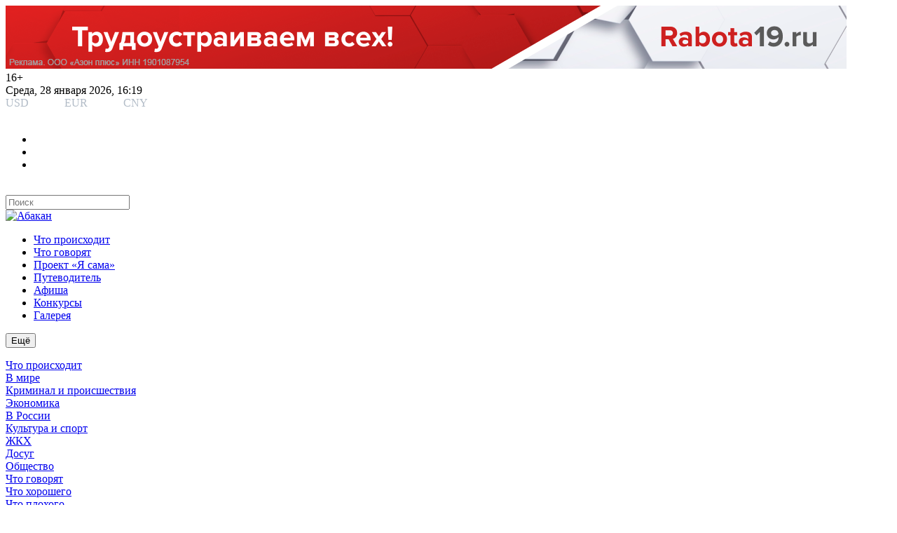

--- FILE ---
content_type: text/html; charset=utf-8
request_url: https://abakan.ru/index.php/chto-proiskhodit/dosug/item/10468-osennie-kanikuly-v-abakane-tvorchestvo-sport-obshchenie
body_size: 19970
content:
<!DOCTYPE html>
<html prefix="og: http://ogp.me/ns#" lang="ru-ru" dir="ltr">	
<head>
<meta http-equiv="X-UA-Compatible" content="IE=edge">    
<meta name="viewport" content="width=device-width, initial-scale=1">   

<link rel="icon" href="/templates/enter2021/favicon.svg" type="image/svg+xml">
<base href="https://abakan.ru/index.php/chto-proiskhodit/dosug/item/10468-osennie-kanikuly-v-abakane-tvorchestvo-sport-obshchenie" />
	<meta http-equiv="content-type" content="text/html; charset=utf-8" />
	<meta name="keywords" content="Отдых" />
	<meta name="rights" content="ООО «РА Реал плюс»" />
	<meta name="author" content="Абакан" />
	<meta property="og:url" content="https://abakan.ru/index.php/chto-proiskhodit/dosug/item/10468-osennie-kanikuly-v-abakane-tvorchestvo-sport-obshchenie" />
	<meta property="og:type" content="article" />
	<meta property="og:title" content="Осенние каникулы в Абакане: творчество, спорт, общение" />
	<meta property="og:description" content="С 28 октября по 5 ноября у абаканских школьников – осенние каникулы. На каникулы выйдут 27872 ученика. В оздоровительных учреждениях с дневным пребыванием детей отдохнут 2018 детей, в том числе 41 школьник из семей участников СВО. Оздоровительные учреждения с дневным пребыванием детей, или пришкольн..." />
	<meta property="og:image" content="https://abakan.ru/media/k2/items/cache/48db6dc77ca4d0c7f7ff08129d4d0ad9_M.jpg" />
	<meta name="image" content="https://abakan.ru/media/k2/items/cache/48db6dc77ca4d0c7f7ff08129d4d0ad9_M.jpg" />
	<meta name="twitter:card" content="summary" />
	<meta name="twitter:title" content="Осенние каникулы в Абакане: творчество, спорт, общение" />
	<meta name="twitter:description" content="С 28 октября по 5 ноября у абаканских школьников – осенние каникулы. На каникулы выйдут 27872 ученика. В оздоровительных учреждениях с дневным пребыванием детей отдохнут 2018 детей, в том числе 41 шко..." />
	<meta name="twitter:image" content="https://abakan.ru/media/k2/items/cache/48db6dc77ca4d0c7f7ff08129d4d0ad9_L.jpg" />
	<meta name="twitter:image:alt" content="Осенние каникулы в Абакане: творчество, спорт, общение" />
	<meta name="description" content="С 28 октября по 5 ноября у абаканских школьников – осенние каникулы. На каникулы выйдут 27872 ученика. В оздоровительных учреждениях с дневным пребыва..." />
	<title>Осенние каникулы в Абакане: творчество, спорт, общение</title>
	<link href="/templates/enter2021/favicon.ico" rel="shortcut icon" type="image/vnd.microsoft.icon" />
	<link href="https://abakan.ru/index.php/chto-proiskhodit/dosug/item/10468-osennie-kanikuly-v-abakane-tvorchestvo-sport-obshchenie" rel="canonical" />
	<link href="https://cdn.jsdelivr.net/npm/magnific-popup@1.1.0/dist/magnific-popup.min.css" rel="stylesheet" type="text/css" />
	<link href="https://cdn.jsdelivr.net/npm/simple-line-icons@2.4.1/css/simple-line-icons.css" rel="stylesheet" type="text/css" />
	<link href="/components/com_k2/css/k2.css?v=2.10.3&b=20200429" rel="stylesheet" type="text/css" />
	<link href="/plugins/system/jce/css/content.css?09ecd6e1822fdfb2e8fa0e41ecc93d76" rel="stylesheet" type="text/css" />
	<link href="/templates/enter2021/css/style_din.css" rel="stylesheet" type="text/css" />
	<link href="/templates/enter2021/css/style02022025.css" rel="stylesheet" type="text/css" />
	<link href="/modules/mod_raxo_allmode_k2/tmpl/allmode-list-govryat/allmode-list-govryat2.css" rel="stylesheet" type="text/css" />
	<link href="/modules/mod_miniteklivesearch/assets/css/style.css" rel="stylesheet" type="text/css" />
	<link href="/plugins/system/gdpr/assets/css/cookieconsent.min.css" rel="stylesheet" type="text/css" />
	<style type="text/css">

                        /* K2 - Magnific Popup Overrides */
                        .mfp-iframe-holder {padding:10px;}
                        .mfp-iframe-holder .mfp-content {max-width:100%;width:100%;height:100%;}
                        .mfp-iframe-scaler iframe {background:#fff;padding:10px;box-sizing:border-box;box-shadow:none;}
                    div.cc-window.cc-floating{max-width:24em}@media(max-width: 639px){div.cc-window.cc-floating:not(.cc-center){max-width: none}}div.cc-window, span.cc-cookie-settings-toggler{font-size:16px}div.cc-revoke{font-size:16px}div.cc-settings-label,span.cc-cookie-settings-toggle{font-size:14px}div.cc-window.cc-banner{padding:1em 1.8em}div.cc-window.cc-floating{padding:2em 1.8em}input.cc-cookie-checkbox+span:before, input.cc-cookie-checkbox+span:after{border-radius:1px}div.cc-center,div.cc-floating,div.cc-checkbox-container,div.gdpr-fancybox-container div.fancybox-content,ul.cc-cookie-category-list li,fieldset.cc-service-list-title legend{border-radius:0px}div.cc-window a.cc-btn,span.cc-cookie-settings-toggle{border-radius:0px}
	</style>
	<script src="/media/jui/js/jquery.min.js?09ecd6e1822fdfb2e8fa0e41ecc93d76" type="text/javascript"></script>
	<script src="https://cdn.jsdelivr.net/npm/magnific-popup@1.1.0/dist/jquery.magnific-popup.min.js" type="text/javascript"></script>
	<script src="/media/k2/assets/js/k2.frontend.js?v=2.10.3&b=20200429&sitepath=/" type="text/javascript"></script>
	<script src="/templates/enter2021/js/main.js" type="text/javascript"></script>
	<script src="/plugins/system/gdpr/assets/js/cookieconsent.min.js" type="text/javascript" defer="defer"></script>
	<script src="/plugins/system/gdpr/assets/js/init.js" type="text/javascript" defer="defer"></script>
	<script type="application/ld+json">

                {
                    "@context": "https://schema.org",
                    "@type": "NewsArticle",
                    "mainEntityOfPage": {
                        "@type": "WebPage",
                        "@id": "https://abakan.ru/index.php/chto-proiskhodit/dosug/item/10468-osennie-kanikuly-v-abakane-tvorchestvo-sport-obshchenie"
                    },
                    "url": "https://abakan.ru/index.php/chto-proiskhodit/dosug/item/10468-osennie-kanikuly-v-abakane-tvorchestvo-sport-obshchenie",
                    "headline": "Осенние каникулы в Абакане: творчество, спорт, общение",
                    "image": [
                        "https://abakan.ru/media/k2/items/cache/48db6dc77ca4d0c7f7ff08129d4d0ad9_XL.jpg",
                        "https://abakan.ru/media/k2/items/cache/48db6dc77ca4d0c7f7ff08129d4d0ad9_L.jpg",
                        "https://abakan.ru/media/k2/items/cache/48db6dc77ca4d0c7f7ff08129d4d0ad9_M.jpg",
                        "https://abakan.ru/media/k2/items/cache/48db6dc77ca4d0c7f7ff08129d4d0ad9_S.jpg",
                        "https://abakan.ru/media/k2/items/cache/48db6dc77ca4d0c7f7ff08129d4d0ad9_XS.jpg",
                        "https://abakan.ru/media/k2/items/cache/48db6dc77ca4d0c7f7ff08129d4d0ad9_Generic.jpg"
                    ],
                    "datePublished": "2023-10-27 08:20:32",
                    "dateModified": "2023-10-27 08:20:32",
                    "author": {
                        "@type": "Person",
                        "name": "Абакан",
                        "url": "https://abakan.ru/index.php/chto-proiskhodit/dosug/itemlist/user/761-abakan"
                    },
                    "publisher": {
                        "@type": "Organization",
                        "name": "Новости и развлечения Абаана",
                        "url": "https://abakan.ru/",
                        "logo": {
                            "@type": "ImageObject",
                            "name": "Новости и развлечения Абаана",
                            "width": "",
                            "height": "",
                            "url": "https://abakan.ru/"
                        }
                    },
                    "articleSection": "https://abakan.ru/index.php/chto-proiskhodit/dosug",
                    "keywords": "Отдых",
                    "description": "С 28 октября по 5 ноября у абаканских школьников – осенние каникулы. На каникулы выйдут 27872 ученика. В оздоровительных учреждениях с дневным пребыванием детей отдохнут 2018 детей, в том числе 41 школьник из семей участников СВО. Оздоровительные учреждения с дневным пребыванием детей, или пришкольные лагеря, откроются во всех абаканских школах с 30 октября и завершат работу 3 ноября. Возможность полноценно отдохнуть в каникулярную неделю предоставят общеобразовательные учреждения Абакана, которые подготовили мероприятия по широкому спектру интересов. Это традиционный План мероприятий школ города, охватывающий деятельность детских досуговых центров, спортивных клубов, проведение различных акций, в частности, волонтёрского, экологического движения, РДДМ и, конечно, мероприятий патриотической направленности, посвящённых Дню народного единства – государственному празднику, отмечаемому 4 ноября. В школах пройдут общероссийские акции «Окна России» и «Матрёшка дружбы народов». В преддверии праздника в школе № 18 ученики изготовят бумажных кукол в национальных костюмах народов, населяющих Россию. Куклы будут выставлены в окнах школы, как и символы России акции «Окна России». Акции не только познавательны, но и позволяют их участникам проявить свои творческие качества, сообщает Администрация Абакана. День народного единства – это день единения и занимает особое место в календаре государственных праздников современной России, о значении которого нужно знать всем поколениям россиян. Это день воинской славы России, возвращающий нас к событиям 400-летней давности, когда благодаря народному ополчению наша страна была освобождена от польских интервентов и сберегла свою государственность. 1 ноября в Хакасском национальном краеведческом музее им. Л.Р. Кызласова откроется городской слёт «Движение первых» патриотической направленности – одно из крупных мероприятий осенних школьных каникул. В нём примут участие делегации от всех школ Абакана. В торжественной обстановке в ряды РДДМ будут приняты 100 абаканских школьников. В дни, предшествующие празднику, в школах пройдут различные тематические мероприятия. Уже 28 октября в школе № 31 пройдёт традиционная благотворительная ярмарка «Народы России», посвящённая Дню народного единства. Каждый класс представит одну из национальностей Российской Федерации. Ученики приготовят национальные блюда, а себя украсят деталями народных костюмов. Викторины, квесты, киноуроки, тематические часы, изготовление праздничных открыток, конкурсы рисунков, декоративно-прикладное творчество и театральная деятельность – все эти мероприятия посвящены Дню народного единства. Обращает на себя внимание разнообразие клубов по интересам. В первой школе откроется клуб «Ынархас», где ученики начальных классов познакомятся с хакасскими народными сказками. В шахматном клубе «Белая ладья» состоится общешкольный осенний чемпионат. В школе № 10 запланирована работа Клуба любознательных «Почемучки», а школьный музей проведёт круглый стол «Путешествие в историю города». Заседание клуба юных биологов «Флора Хакасии» состоится в школе № 11. В Лицее им. Н.Г. Булакина досуговая деятельность учеников будет организована в формате мастерских общения, познавательных игр, финансовой и правовой грамотности. Каникулярная программа школьных спортивных клубов тоже разнообразна. Запланированы блиц-турниры настольного тенниса, футбольные матчи, «Весёлые старты», товарищеские встречи по игровым видам спорта, фестивали ГТО. Есть мероприятия и городского уровня. Например, в дни каникул в Лицее им. Н.Г. Булакина состоится памятный турнир по баскетболу «Сердце отдаю детям» среди сборных команд школ Абакана. Участие в конкурсах – это тоже увлекательно. Например, в муниципальном конкурсе на лучшего организатора патриотического воспитания и музейных экспозиций, или в муниципальном этапе республиканского конкурса хоровых и вокальных коллективов.",
                    "articleBody": "С 28 октября по 5 ноября у абаканских школьников – осенние каникулы. На каникулы выйдут 27872 ученика. В оздоровительных учреждениях с дневным пребыванием детей отдохнут 2018 детей, в том числе 41 школьник из семей участников СВО. Оздоровительные учреждения с дневным пребыванием детей, или пришкольные лагеря, откроются во всех абаканских школах с 30 октября и завершат работу 3 ноября. Возможность полноценно отдохнуть в каникулярную неделю предоставят общеобразовательные учреждения Абакана, которые подготовили мероприятия по широкому спектру интересов. Это традиционный План мероприятий школ города, охватывающий деятельность детских досуговых центров, спортивных клубов, проведение различных акций, в частности, волонтёрского, экологического движения, РДДМ и, конечно, мероприятий патриотической направленности, посвящённых Дню народного единства – государственному празднику, отмечаемому 4 ноября. В школах пройдут общероссийские акции «Окна России» и «Матрёшка дружбы народов». В преддверии праздника в школе № 18 ученики изготовят бумажных кукол в национальных костюмах народов, населяющих Россию. Куклы будут выставлены в окнах школы, как и символы России акции «Окна России». Акции не только познавательны, но и позволяют их участникам проявить свои творческие качества, сообщает Администрация Абакана. День народного единства – это день единения и занимает особое место в календаре государственных праздников современной России, о значении которого нужно знать всем поколениям россиян. Это день воинской славы России, возвращающий нас к событиям 400-летней давности, когда благодаря народному ополчению наша страна была освобождена от польских интервентов и сберегла свою государственность. 1 ноября в Хакасском национальном краеведческом музее им. Л.Р. Кызласова откроется городской слёт «Движение первых» патриотической направленности – одно из крупных мероприятий осенних школьных каникул. В нём примут участие делегации от всех школ Абакана. В торжественной обстановке в ряды РДДМ будут приняты 100 абаканских школьников. В дни, предшествующие празднику, в школах пройдут различные тематические мероприятия. Уже 28 октября в школе № 31 пройдёт традиционная благотворительная ярмарка «Народы России», посвящённая Дню народного единства. Каждый класс представит одну из национальностей Российской Федерации. Ученики приготовят национальные блюда, а себя украсят деталями народных костюмов. Викторины, квесты, киноуроки, тематические часы, изготовление праздничных открыток, конкурсы рисунков, декоративно-прикладное творчество и театральная деятельность – все эти мероприятия посвящены Дню народного единства. Обращает на себя внимание разнообразие клубов по интересам. В первой школе откроется клуб «Ынархас», где ученики начальных классов познакомятся с хакасскими народными сказками. В шахматном клубе «Белая ладья» состоится общешкольный осенний чемпионат. В школе № 10 запланирована работа Клуба любознательных «Почемучки», а школьный музей проведёт круглый стол «Путешествие в историю города». Заседание клуба юных биологов «Флора Хакасии» состоится в школе № 11. В Лицее им. Н.Г. Булакина досуговая деятельность учеников будет организована в формате мастерских общения, познавательных игр, финансовой и правовой грамотности. Каникулярная программа школьных спортивных клубов тоже разнообразна. Запланированы блиц-турниры настольного тенниса, футбольные матчи, «Весёлые старты», товарищеские встречи по игровым видам спорта, фестивали ГТО. Есть мероприятия и городского уровня. Например, в дни каникул в Лицее им. Н.Г. Булакина состоится памятный турнир по баскетболу «Сердце отдаю детям» среди сборных команд школ Абакана. Участие в конкурсах – это тоже увлекательно. Например, в муниципальном конкурсе на лучшего организатора патриотического воспитания и музейных экспозиций, или в муниципальном этапе республиканского конкурса хоровых и вокальных коллективов."
                }
                
	</script>
	<script type="text/javascript">
(function($) {
			$(function(){  
				
				var ajax_request;
				var types_model = {"mls_20_k2i":"1","mls_20_k2c":"0","mls_20_k2a":"0"};
				var types_model_js = encodeURIComponent(JSON.stringify(types_model));
				var moduleid = 187;
				
				// Instance selector function
				jQuery("#instance-selector-mls_mod_187 .subinstance").on("click", function(event) {	
					
					jQuery("#mls-results-cont-mls_mod_187").removeClass("expanded");
					jQuery("#mls-results-mls_mod_187").empty();
					
					if (jQuery(this).find("i").hasClass("fa-check-square-o")) {
						var this_subinstance = jQuery(this).attr("id");
							types_model[this_subinstance] = "0";
							
						jQuery(this).find("i").removeClass("fa-check-square-o");
						jQuery(this).find("i").addClass("fa-square-o");
						jQuery(this).addClass("not-selected");
						
					} else {
						var this_subinstance = jQuery(this).attr("id");
							types_model[this_subinstance] = "1";
							
						jQuery(this).find("i").addClass("fa-check-square-o");
						jQuery(this).find("i").removeClass("fa-square-o");
						jQuery(this).removeClass("not-selected");
					}
					// Encode types
					types_model_js = encodeURIComponent(JSON.stringify(types_model));
				});
												
				// Search input function
				jQuery("#mod-mls-searchword-mls_mod_187").bind("input", function(e) { 
					var this_val = jQuery("#mod-mls-searchword-mls_mod_187").val();
					this_val = encodeURIComponent(this_val);
				
					// Close mls-results-cont if input is empty
					if ((jQuery.trim(this_val)).length == 0) {
						ajax_request.abort();
						jQuery("#close-results-mls_mod_187").hide();
						var container = jQuery("#mls-results-cont-mls_mod_187");
						if (!container.is(e.target)
							&& container.has(e.target).length === 0)
						{
							jQuery("#mls-results-cont-mls_mod_187").removeClass("expanded");
							jQuery("#mls-loading-mls_mod_187 .mls-module-spinner").hide();
						}
					}
			
					if ((jQuery.trim(this_val)).length > 2) {
						
						// Check if there is a pending ajax request
						if(typeof ajax_request !== "undefined")
							ajax_request.abort();
							
						// Spinner
						if (!jQuery("#mls-loading-mls_mod_187 .mls-module-spinner .spinner").length)
							createSpinner("#mls-loading-mls_mod_187 .mls-module-spinner");
						jQuery("#mls-loading-mls_mod_187 .mls-module-spinner").css("display", "inline-block");
						
						// Execute new ajax request
						ajax_request = jQuery.ajax({
							type: "POST",
							async: true,
							cache: false,
							url: "https://abakan.ru/index.php?option=com_miniteklivesearch&task=search.getContent&mlsmodule=1&lang=ru&word=" + this_val + "&moduleid=" + moduleid + "&itemid=0",
							data: "types=" + types_model_js,
							beforeSend: function() {
									jQuery("#mls-results-cont-mls_mod_187").removeClass("expanded");
									jQuery("#instance-selector-cont-mls_mod_187").removeClass("expanded");
									jQuery("#close-results-mls_mod_187").hide();
									chosen = "";
									jQuery("#mls-results-mls_mod_187 li").removeClass("selected");
							},
							success: function(msg) {
									jQuery("#mls-loading-mls_mod_187 .mls-module-spinner").hide();
									jQuery("#mls-loading-mls_mod_187 .mls-module-spinner .spinner").remove();
									jQuery("#close-results-mls_mod_187").show();
									if(msg.length > 2) {
										jQuery("#mls-results-cont-mls_mod_187").addClass("expanded");
										jQuery("#mls-results-mls_mod_187").html(msg);
									} else {
										jQuery("#mls-results-cont-mls_mod_187").removeClass("expanded");
										jQuery("#mls-results-mls_mod_187").empty();
									}
							}
						})	
						
					}
				
				});	
				// End input function
				
				// Search input mouseup
				jQuery("#mod-mls-searchword-mls_mod_187").bind("mouseup", function() {
					
					jQuery("#mls-tooltip-cont-mls_mod_187").addClass("expanded");
					jQuery("#instance-selector-cont-mls_mod_187").removeClass("expanded");
					
					var this_val = jQuery("#mod-mls-searchword-mls_mod_187").val();
					this_val = encodeURIComponent(this_val);
					
					// Cancel ajax on submit form
					jQuery(document).on("submit","#mls-form-mls_mod_187",function() {
						ajax_request.abort();
						jQuery("#mls-loading-mls_mod_187 .mls-module-spinner").hide();
						jQuery("#mls-loading-mls_mod_187 .mls-module-spinner .spinner").remove();
					});
										
					if ((jQuery.trim(this_val)).length > 2) {
						if( !jQuery("#mls-results-mls_mod_187").is(":empty") ) {
							jQuery("#mls-results-cont-mls_mod_187").addClass("expanded");	
						} else {
							
							// Check if there is a pending ajax request
							if(typeof ajax_request !== "undefined")
							ajax_request.abort();
							
							// Spinner
							if (!jQuery("#mls-loading-mls_mod_187 .mls-module-spinner .spinner").length)
								createSpinner("#mls-loading-mls_mod_187 .mls-module-spinner");
							jQuery("#mls-loading-mls_mod_187 .mls-module-spinner").css("display", "inline-block");
						
							// Execute new ajax request
							ajax_request = jQuery.ajax({
								type: "POST",
								async: true,
								cache: false,
								url: "https://abakan.ru/index.php?option=com_miniteklivesearch&task=search.getContent&mlsmodule=1&lang=ru&word=" + this_val + "&moduleid=" + moduleid + "&itemid=0",
								data: "types=" + types_model_js,
								beforeSend: function() {
										jQuery("#mls-results-cont-mls_mod_187").removeClass("expanded");
										jQuery("#instance-selector-cont-mls_mod_187").removeClass("expanded");
										jQuery("#close-results-mls_mod_187").hide();
										chosen = "";
										jQuery("#mls-results-mls_mod_187 li").removeClass("selected");
								},
								success: function(msg) {
										jQuery("#mls-loading-mls_mod_187 .mls-module-spinner").hide();
										jQuery("#mls-loading-mls_mod_187 .mls-module-spinner .spinner").remove();
										jQuery("#close-results-mls_mod_187").show();
										if(msg.length > 2) {
											jQuery("#mls-results-cont-mls_mod_187").addClass("expanded");
											jQuery("#mls-results-mls_mod_187").html(msg);
										} else {
											jQuery("#mls-results-cont-mls_mod_187").removeClass("expanded");
											jQuery("#mls-results-mls_mod_187").empty();
										}
								}
							})
								
						}
					}
				});
				
				// Close mls-results-cont on click outside
				jQuery(document).mouseup(function (e) {
					var container = jQuery(".mls-results-cont");
					if ( !container.is(e.target) && container.has(e.target).length === 0 
						&&  !jQuery("#mod-mls-searchword-mls_mod_187").is(e.target) )
					{
						jQuery(".mls-results-cont").removeClass("expanded");
						chosen = "";
						jQuery("#mls-results-mls_mod_187 li").removeClass("selected");
					}
				});
								
				// Close button function
				jQuery("#close-results-mls_mod_187").on("click", function(event) {	
					jQuery("#mod-mls-searchword-mls_mod_187").val("");
					jQuery(this).hide();
					jQuery("#instance-selector-cont-mls_mod_187").removeClass("expanded");
				});
				
				// Selector button function
				jQuery("#selector-button-mls_mod_187").on("click", function(event) {	
					jQuery("#instance-selector-cont-mls_mod_187").toggleClass("expanded");
				});
				
				// Close instance-selector-cont on click outside
				jQuery(document).mouseup(function (e) {
					var container = jQuery("#instance-selector-cont-mls_mod_187");
					if ( (!container.is(e.target) && container.has(e.target).length === 0)
						&& (!jQuery("#mls-parent-mls_mod_187").is(e.target) && jQuery("#mls-parent-mls_mod_187").has(e.target).length === 0)					
					   )
					{
						jQuery("#instance-selector-cont-mls_mod_187").removeClass("expanded");
					}
				});
				
				// Escape key
				jQuery(document).keyup(function(e) {
  					if (e.keyCode == 27) {
						jQuery("#mls-results-cont-mls_mod_187").removeClass("expanded");
						jQuery("#instance-selector-cont-mls_mod_187").removeClass("expanded");
						chosen = "";
						jQuery("#mls-results-mls_mod_187 li").removeClass("selected");
					}
				});
				
				// Enter key
				jQuery("#mls-form-mls_mod_187").keypress(function(e) {
					if(e.which == 13) {
						if (jQuery("#mls-results-mls_mod_187 li.selected")[0]){
							window.location.href = jQuery("#mls-results-mls_mod_187 li.selected a").attr("href");
							e.preventDefault();
    						return false;
						} else {
							return true;
						}
					}
				});
				
				// Blur input
				jQuery("#mod-mls-searchword-mls_mod_187").bind("blur", function() {
					jQuery("#mls-tooltip-cont-mls_mod_187").removeClass("expanded");
				});
				
				// Initialize spinner
				var createSpinner = function(divIdentifier)
				{ 
					var spinner_options = {
					  lines: 9,
					  length: 3,
					  width: 2,
					  radius: 3,
					  corners: 1,
					  rotate: 0,
					  direction: 1,
					  color: "#023b9b",
					  speed: 1,
					  trail: 52,
					  shadow: false,
					  hwaccel: false,
					  className: "spinner",
					  zIndex: 2e9,
					  top: "50%",
					  left: "50%"
					};
					$(divIdentifier).html(new Spinner(spinner_options).spin().el);
					
					return;
				}
	
			})
		})(jQuery);
		(function($) {
			$(function(){  
			
				jQuery(document).on("submit","#mls-form-mls_mod_187",function() {
					return false;
				});
			
			})
		})(jQuery);
		var gdprConfigurationOptions = { complianceType: 'opt-in',
																			  cookieConsentLifetime: 365,
																			  cookieConsentSamesitePolicy: '',
																			  cookieConsentSecure: 0,
																			  disableFirstReload: 0,
																	  		  blockJoomlaSessionCookie: 1,
																			  blockExternalCookiesDomains: 0,
																			  externalAdvancedBlockingModeCustomAttribute: '',
																			  allowedCookies: '',
																			  blockCookieDefine: 1,
																			  autoAcceptOnNextPage: 0,
																			  revokable: 1,
																			  lawByCountry: 0,
																			  checkboxLawByCountry: 0,
																			  blockPrivacyPolicy: 0,
																			  cacheGeolocationCountry: 1,
																			  countryAcceptReloadTimeout: 1000,
																			  usaCCPARegions: null,
																			  countryEnableReload: 1,
																			  customHasLawCountries: [""],
																			  dismissOnScroll: 0,
																			  dismissOnTimeout: 0,
																			  containerSelector: 'body',
																			  hideOnMobileDevices: 0,
																			  autoFloatingOnMobile: 0,
																			  autoFloatingOnMobileThreshold: 1024,
																			  autoRedirectOnDecline: 0,
																			  autoRedirectOnDeclineLink: '',
																			  showReloadMsg: 0,
																			  showReloadMsgText: 'Applying preferences and reloading the page...',
																			  defaultClosedToolbar: 0,
																			  toolbarLayout: 'basic',
																			  toolbarTheme: 'block',
																			  toolbarButtonsTheme: 'decline_first',
																			  revocableToolbarTheme: 'basic',
																			  toolbarPosition: 'bottom',
																			  toolbarCenterTheme: 'compact',
																			  revokePosition: 'revoke-top',
																			  toolbarPositionmentType: 1,
																			  positionCenterSimpleBackdrop: 0,
																			  positionCenterBlurEffect: 0,
																			  preventPageScrolling: 0,
																			  popupEffect: 'fade',
																			  popupBackground: '#002047',
																			  popupText: '#ffffff',
																			  popupLink: '#ffffff',
																			  buttonBackground: '#ffffff',
																			  buttonBorder: '#ffffff',
																			  buttonText: '#000000',
																			  highlightOpacity: '100',
																			  highlightBackground: '#333333',
																			  highlightBorder: '#ffffff',
																			  highlightText: '#ffffff',
																			  highlightDismissBackground: '#333333',
																		  	  highlightDismissBorder: '#ffffff',
																		 	  highlightDismissText: '#ffffff',
																			  autocenterRevokableButton: 0,
																			  hideRevokableButton: 0,
																			  hideRevokableButtonOnscroll: 0,
																			  customRevokableButton: 0,
																			  customRevokableButtonAction: 0,
																			  headerText: '<p>Этот сайт запрашивает согласие на использование ваших данных</p>',
																			  messageText: 'Мы и наши партнеры используем технологии «Яндекс Метрика» и файлы cookie, просим Вашего разрешения на их использование. Вы сможете отозвать свое согласие позже во вкладке «Настройки конфиденциальности».',
																			  denyMessageEnabled: 0, 
																			  denyMessage: 'You have declined cookies, to ensure the best experience on this website please consent the cookie usage.',
																			  placeholderBlockedResources: 0, 
																			  placeholderBlockedResourcesAction: '',
																	  		  placeholderBlockedResourcesText: 'You must accept cookies and reload the page to view this content',
																			  placeholderIndividualBlockedResourcesText: 'You must accept cookies from {domain} and reload the page to view this content',
																			  placeholderIndividualBlockedResourcesAction: 0,
																			  placeholderOnpageUnlock: 0,
																			  scriptsOnpageUnlock: 0,
																			  autoDetectYoutubePoster: 0,
																			  autoDetectYoutubePosterApikey: 'AIzaSyAV_WIyYrUkFV1H8OKFYG8wIK8wVH9c82U',
																			  dismissText: 'Понятно!',
																			  allowText: 'Разрешаю',
																			  denyText: 'Отклоняю',
																			  cookiePolicyLinkText: 'Правила Cookie',
																			  cookiePolicyLink: 'https://abakan.ru/index.php/pravila-cookie',
																			  cookiePolicyRevocableTabText: 'Настройки конфиденциальности',
																			  privacyPolicyLinkText: 'Конфиденциальность',
																			  privacyPolicyLink: 'https://abakan.ru/index.php/konfidentsial-nost',
																			  googleCMPTemplate: 0,
																			  enableGdprBulkConsent: 0,
																			  enableCustomScriptExecGeneric: 0,
																			  customScriptExecGeneric: '',
																			  categoriesCheckboxTemplate: 'cc-checkboxes-light',
																			  toggleCookieSettings: 0,
																			  toggleCookieSettingsLinkedView: 0,
																			  toggleCookieSettingsButtonsArea: 0,
 																			  toggleCookieSettingsLinkedViewSefLink: '/index.php/component/gdpr/',
																	  		  toggleCookieSettingsText: '<span class="cc-cookie-settings-toggle">Settings <span class="cc-cookie-settings-toggler">&#x25EE;</span></span>',
																			  toggleCookieSettingsButtonBackground: '#333333',
																			  toggleCookieSettingsButtonBorder: '#ffffff',
																			  toggleCookieSettingsButtonText: '#ffffff',
																			  showLinks: 1,
																			  blankLinks: '_blank',
																			  autoOpenPrivacyPolicy: 0,
																			  openAlwaysDeclined: 0,
																			  cookieSettingsLabel: 'Cookie settings:',
															  				  cookieSettingsDesc: 'Choose which kind of cookies you want to disable by clicking on the checkboxes. Click on a category name for more informations about used cookies.',
																			  cookieCategory1Enable: 0,
																			  cookieCategory1Name: 'Necessary',
																			  cookieCategory1Locked: 0,
																			  cookieCategory2Enable: 0,
																			  cookieCategory2Name: 'Preferences',
																			  cookieCategory2Locked: 0,
																			  cookieCategory3Enable: 0,
																			  cookieCategory3Name: 'Statistics',
																			  cookieCategory3Locked: 0,
																			  cookieCategory4Enable: 0,
																			  cookieCategory4Name: 'Marketing',
																			  cookieCategory4Locked: 0,
																			  cookieCategoriesDescriptions: {},
																			  alwaysReloadAfterCategoriesChange: 0,
																			  preserveLockedCategories: 0,
																			  declineButtonBehavior: 'hard',
																			  blockCheckedCategoriesByDefault: 0,
																			  reloadOnfirstDeclineall: 0,
																			  trackExistingCheckboxSelectors: '',
															  		  		  trackExistingCheckboxConsentLogsFormfields: 'name,email,subject,message',
																			  allowallShowbutton: 0,
																			  allowallText: 'Allow all cookies',
																			  allowallButtonBackground: '#ffffff',
																			  allowallButtonBorder: '#ffffff',
																			  allowallButtonText: '#000000',
																			  allowallButtonTimingAjax: 'fast',
																			  includeAcceptButton: 0,
																			  includeDenyButton: 0,
																			  trackConsentDate: 0,
																			  execCustomScriptsOnce: 1,
																			  optoutIndividualResources: 0,
																			  blockIndividualResourcesServerside: 0,
																			  disableSwitchersOptoutCategory: 0,
																			  autoAcceptCategories: 0,
																			  allowallIndividualResources: 1,
																			  blockLocalStorage: 0,
																			  blockSessionStorage: 0,
																			  externalAdvancedBlockingModeTags: 'iframe,script,img,source,link',
																			  enableCustomScriptExecCategory1: 0,
																			  customScriptExecCategory1: '',
																			  enableCustomScriptExecCategory2: 0,
																			  customScriptExecCategory2: '',
																			  enableCustomScriptExecCategory3: 0,
																			  customScriptExecCategory3: '',
																			  enableCustomScriptExecCategory4: 0,
																			  customScriptExecCategory4: '',
																			  enableCustomDeclineScriptExecCategory1: 0,
																			  customScriptDeclineExecCategory1: '',
																			  enableCustomDeclineScriptExecCategory2: 0,
																			  customScriptDeclineExecCategory2: '',
																			  enableCustomDeclineScriptExecCategory3: 0,
																			  customScriptDeclineExecCategory3: '',
																			  enableCustomDeclineScriptExecCategory4: 0,
																			  customScriptDeclineExecCategory4: '',
																			  enableCMPPreferences: 0,	
																			  enableCMPStatistics: 0,
																			  enableCMPAds: 0,
																			  enableUETAds: 0,																		  
																			  debugMode: 0
																		};var gdpr_ajax_livesite='https://abakan.ru/';var gdpr_enable_log_cookie_consent=1;
	</script>
	<script src="/components/com_miniteklivesearch/assets/js/spin.min.js" type="text/javascript"></script>

<!-- HTML5 shim and Respond.js for IE8 support of HTML5 elements and media queries -->
<!-- WARNING: Respond.js doesn't work if you view the page via file:// -->
<!--[if lt IE 9]>
      <script src="https://oss.maxcdn.com/html5shiv/3.7.2/html5shiv.min.js"></script>
      <script src="https://oss.maxcdn.com/respond/1.4.2/respond.min.js"></script>
<![endif]--> 
<link rel="preconnect" href="https://fonts.gstatic.com">
<link href="https://fonts.googleapis.com/css2?family=Arimo:ital,wght@0,400;0,700;1,400&display=swap" rel="stylesheet"> 
	
    
<script>window.yaContextCb = window.yaContextCb || []</script>
<script src="https://yandex.ru/ads/system/context.js" async></script>
    
<meta name="yandex-verification" content="62a7fcd74c6f867e" />
</head>	
<body>	
<div class="wrapper">	
<header>    
    <div class="container nopadding">
				<div class="top_banner_body">					
						<div class="top_banner__item">
								<div class="moduletable">
						<div class="bannergroup">

	<div class="banneritem">
																																																																			<a
							href="/index.php/component/banners/click/6" target="_blank" rel="noopener noreferrer"
							title="Работа19">
							<img
								src="https://abakan.ru/images/r19_1200x90.png"
								alt="Работа19"
																							/>
						</a>
																<div class="clr"></div>
	</div>

</div>
		</div>
	
						</div>						    
				</div>                   
	 </div>      
	<div class="container nopadding">
				<div class="top_header_body">					
						<div class="top_header__item1">
								<div class="moduletable">
						

<div class="custom"  >
	<div class="cont__vremya"><div class="plus16let">16+</div><div id="time">&nbsp;</div></div>
<script type="text/javascript" language="JavaScript">var pos = document.getElementById("time");
function time() {
var today = new Date();
var day_of_week = ["Воскресенье", "Понедельник", "Вторник", "Среда", "Четверг", "Пятница", "Суббота"];
var month_of_year = ["января", "февраля", "марта", "апреля", "мая", "июня", "июля", "августа", "сентября", "октября", "ноября", "декабря"];
var day_ = day_of_week[today.getDay()];
var date_ = today.getDate();
var month_ = month_of_year[today.getMonth()];
var year_ = today.getFullYear();
var hours_ = today.getHours();
var min_ = today.getMinutes();
var sec_ = today.getSeconds();
var zerom = zeros = '';
if(min_ < 10) zerom = '0';
if(sec_ < 10) zeros = '0';
pos.innerHTML =  day_+', <span>'+date_+' '+month_+'</span> '+year_+', '+hours_+':'+zerom+min_;
}
setInterval(time, 1);</script></div>
		</div>
	
						</div>					
					    <div class="top_header__item2">
								<div class="moduletable">
						<style>
.curContainer {overflow: auto;width: 250px;}
.curr {
	background: none repeat scroll 0 0;
	font-size: 1.0em;
	float: left;
	
	color: #fff;
	font-family: 'DINPro-Regular';
}
	.curr3 {
	float: left;
	margin: 0px 10px 0px 5px;
}
.indexes {margin: 0;padding: 0;position: relative;}
.curContainer .curr .red {color: #B2BCC7;}
</style>
<div class="curContainer">


<div class="curr">

 
  <div class="indexes red curr"><title="Доллар США" alt="Доллар США">USD</div>
  
<div class="curr3">76.55</div>
 
  <div class="indexes red curr"><title="Евро" alt="Евро">EUR</div>
  
<div class="curr3">90.93</div>
 
  <div class="indexes red curr"><title="Юань" alt="Юань">CNY</div>
  
<div class="curr3">10.98</div>
</div>

</div>

		</div>
	
						</div>					
						<div class="top_header__item3">
								<div class="moduletable">
						

<div class="custom"  >
	<div class="b-services-menu-top">
<ul>
<li><a href="https://vk.com/abakanru" target="_blank" rel="nofollow noopener noreferrer" class="vkontakte"></a></li>
<li><a href="https://ok.ru/group/70000003157193" target="_blank" rel="nofollow noopener noreferrer" class="odnoklassniki"></a></li>
<li><a href="https://t.me/abakan_ru" target="_blank" rel="nofollow noopener noreferrer" class="telegram"></a></li>
</ul>
</div></div>
		</div>
								
						</div>						
						<div class="top_header__item4">
								<div class="moduletable">
						

<div class="custom"  >
	<div class="abakan-search">  
<div id="search-position">                                 
<div id="searchOpenButton">&nbsp;</div>
<div id="searchpanel">		<div class="moduletable">
						
<form action="/" method="post" id="mls-form-mls_mod_187" class="form-inline mls-wide mls-form default-theme fade-effect blue-skin">
	
	<div class="mls-form-inner">
	
		<div id="mls-parent-mls_mod_187" class="mls-parent"><input 
						name="searchword" 
						id="mod-mls-searchword-mls_mod_187" 
						maxlength="50" 
						class="inputbox mls-query no-selector" 
						type="text" 
						placeholder="Поиск"  
						autocomplete="off" 
						onblur="if (this.value=='') this.value='Поиск';" 
						onfocus="if (this.value=='Поиск') this.value='';" 
						value=""
						/><div id="mls-loading-mls_mod_187" class="mls-loading"><span class="mls-module-spinner"></span></div><div id="close-results-mls_mod_187" class="close-results"><i class="fa fa-times"></i></div></div><div id="mls-results-cont-mls_mod_187" class="mls-results-cont"><div id="mls-results-mls_mod_187" class="mls-results"></div></div>		
		<input type="hidden" name="task" value="modSearch" />
		<input type="hidden" name="option" value="com_miniteklivesearch" />
		<input type="hidden" name="Itemid" value="0" />
	
	</div>
        
</form>		</div>
	</div>
</div>
</div></div>
		</div>
	
						</div>
				</div>                   
	   </div>      
       <div class="container nopadding abakangrad">			
			<div class="header_body">						
					   <div class="header__itemlogo">
							<div class="header___logo">							
						<a href="https://abakan.ru/"><img class="imageslogo" src="/templates/enter2021/images/logo.svg" alt="Абакан"></a>
							</div>
						</div>										
                        <div class="header_menu">                           
                                <nav class="greedy-nav">
                                      <ul class="visible-links">
                                        <li><a class="menu-li" href="/index.php/chto-proiskhodit">Что происходит</a></li>
										<li><a class="menu-li" href="/index.php/putevoditel/chto-govoryat">Что говорят</a></li>
                                        <li><a class="menu-li" href="/index.php/proekt-ya-sama">Проект «Я сама»</a></li>
                                        <li><a class="menu-li" href="/index.php/putevoditel">Путеводитель</a></li>                                        
                                        <li><a class="menu-li" href="/index.php/afisha">Афиша</a></li>
                                        <li><a class="menu-li" href="/index.php/konkursy">Конкурсы</a></li>
                                        <li><a class="menu-li" href="/index.php/galereya">Галерея</a></li>
                                          
                                      </ul>
                                      <button><div class="ham-burger"></div>Ещё</button>
                                        <ul class="hidden-links hidden"></ul>				
                                </nav>                           
                        </div>										
						<div class="header__item2">
						
						</div>					
					    <div class="header__item3">
						
						</div>
						<div class="header__item4">
						
						</div>						
						<div class="header__item5">
								<div class="moduletable">
						

<div class="custom"  >
	<a class="menu-link2" href="#menu2"><div class="m-gamb"></div></a>

<script>
jQuery(document).ready(function(){
	var link = jQuery('.menu-link2');
	var link_active = jQuery('.menu-link2_active');
	var menu = jQuery('.menu2');
	var nav_link = jQuery('.menu2 a');	
	link.click(function(){
	link.toggleClass('menu-link2_active') ;
	menu.toggleClass('menu2_active');
	});	
	});	
</script></div>
		</div>
	
						</div>					
				</div> 			
			<div class="container nopadding">	
              		<div class="moduletable">
						

<div class="custom"  >
	<div class="menu2 colorized">
<div class="menublockcolor">
<div class="rowcol1">
<div class="row menu-color-big">
<div class="col-menu"><a href="/index.php/chto-proiskhodit">Что происходит</a></div>
</div>
<div class="menu-color-top">
<div class="colmenul"><a href="/index.php/chto-proiskhodit/v-mire">В мире</a></div>
<div class="colmenul"><a href="/index.php/chto-proiskhodit/proisshestviya">Криминал и происшествия</a></div>
<div class="colmenul"><a href="/index.php/chto-proiskhodit/ekonomika">Экономика</a></div>
<div class="colmenul"><a href="/index.php/chto-proiskhodit/v-rossii">В России</a></div>
<div class="colmenul"><a href="/index.php/chto-proiskhodit/kul-tura">Культура и спорт</a></div>
<div class="colmenul"><a href="/index.php/chto-proiskhodit/zhkkh">ЖКХ</a></div>
<div class="colmenul"><a href="/index.php/chto-proiskhodit/dosug">Досуг</a></div>
<div class="colmenul"><a href="/index.php/chto-proiskhodit/obshchestvo">Общество</a></div>
</div>
</div>
<div class="rowcol1">
<div class="row menu-color-big">
<div class="col-menu"><a href="/index.php/putevoditel/chto-govoryat">Что говорят</a></div>
</div>
<div class="menu-color-top">
<div class="colmenul"><a href="/index.php/putevoditel/chto-govoryat/itemlist/category/21-chto-khoroshego">Что хорошего</a></div>
<div class="colmenul"><a href="/abakan.ru/index.php/putevoditel/chto-govoryat/itemlist/category/22-chto-plokhogo">Что плохого</a></div>
</div>
</div>
<div class="rowcol1">
<div class="row menu-color-big">
<div class="col-menu"><a href="/index.php/proekt-ya-sama">Проект «Я сама»</a></div>
</div>
<div class="row menu-color-big">
<div class="col-menu"><a href="/index.php/afisha">Афиша</a></div>
</div>
<div class="row menu-color-big">
<div class="col-menu"><a href="/index.php/konkursy">Конкурсы</a></div>
</div>
<div class="row menu-color-big">
<div class="col-menu"><a href="/index.php/galereya">Галерея</a></div>
</div>
<div class="menu-color-top">&nbsp;</div>
</div>
</div>
</div></div>
		</div>
		
            </div> 			
	   </div> 	
</header>	
	        <div class="container nopadding">
                       <div class="masthead">
                             		<div class="moduletable">
						<ul class="nav btn amenu">
<li class="item-286"><a href="/index.php/chto-proiskhodit/v-mire" >В мире </a></li><li class="item-287"><a href="/index.php/chto-proiskhodit/proisshestviya" >Происшествия</a></li><li class="item-288"><a href="/index.php/chto-proiskhodit/ekonomika" >Экономика </a></li><li class="item-289"><a href="/index.php/chto-proiskhodit/v-rossii" >В России</a></li><li class="item-290"><a href="/index.php/chto-proiskhodit/kul-tura" >Культура</a></li><li class="item-291"><a href="/index.php/chto-proiskhodit/zhkkh" >ЖКХ</a></li><li class="item-292 current active"><a href="/index.php/chto-proiskhodit/dosug" >Досуг </a></li><li class="item-293"><a href="/index.php/chto-proiskhodit/obshchestvo" >Общество </a></li></ul>
		</div>
	
                       </div>
            </div>		 	
            <div class="container nopadding">
                       <div class="breadcrumbs">
                             		<div class="moduletable">
						<div aria-label="Путь по сайту" role="navigation">
	<ul itemscope itemtype="https://schema.org/BreadcrumbList" class="breadcrumb">
					<li class="active">
				<span class="divider icon-location"></span>
			</li>
		
						<li itemprop="itemListElement" itemscope itemtype="https://schema.org/ListItem">
											<a itemprop="item" href="/index.php" class="pathway"><span itemprop="name">Абакан</span></a>
					
											<span class="divider">
							/						</span>
										<meta itemprop="position" content="1">
				</li>
							<li itemprop="itemListElement" itemscope itemtype="https://schema.org/ListItem">
											<a itemprop="item" href="/index.php/chto-proiskhodit" class="pathway"><span itemprop="name">Что происходит</span></a>
					
											<span class="divider">
							/						</span>
										<meta itemprop="position" content="2">
				</li>
							<li itemprop="itemListElement" itemscope itemtype="https://schema.org/ListItem">
											<a itemprop="item" href="/index.php/chto-proiskhodit/dosug" class="pathway"><span itemprop="name">Досуг</span></a>
					
											<span class="divider">
							/						</span>
										<meta itemprop="position" content="3">
				</li>
							<li itemprop="itemListElement" itemscope itemtype="https://schema.org/ListItem" class="active">
					<span itemprop="name">
						Осенние каникулы в Абакане: творчество, спорт, общение					</span>
					<meta itemprop="position" content="4">
				</li>
				</ul>
</div>
		</div>
	
                       </div>
            </div>	
<main>	
        <div class="container nopadding homestroka">	
                  	
        </div>
    
    
        
    
    
    
        <div class="container nopadding chto-govoryat">
				
		<div class="chto-govoryat2">
		      
		</div>
            <div class="chto-govoryat1">
              
		</div>	
        </div>
    
    
    
    
    
    
    
        
        <div class="container nopadding homebanner">		
                  		
        </div>
        <div class="container nopadding">
            <div id="t4-home-3" class="t4-section  t4-home-3">
                  	
           </div>	
        </div>
        <div class="container nopadding homebanner">		
                  		
        </div>
     
    
    
        <div class="container nopadding">	
                  	
        </div>	
    
    
    
    
    
        <div class="container nopadding homebanner">		
                  		
        </div>
    
    
    
    
       
    
    
            
    
    
    
    
    
    
    
    
<div class="content">	
	<div class="container nopadding content_block">                
		        <div class="content_block_item">     
                     <div>
<script type='text/javascript'>
 jQuery.post('https://abakan.ru/includes/increase_hits.php',{option:'com_k2',view:'K2Item',id:'10468'},
 function(data,status){jQuery('#item_hits').html(data);},'text'); 
</script>


<!-- Start K2 Item Layout -->
<span id="startOfPageId10468"></span>

<div id="k2Container" class="itemView">
    <!-- Plugins: BeforeDisplay -->
    
    <!-- K2 Plugins: K2BeforeDisplay -->
    
    <div class="itemHeader">
                <!-- Date created -->
        <span class="itemDateCreated">
            27 октября 2023 15:20        </span>
        
                <!-- Item title -->
        <h2 class="itemTitle">
            
            Осенние каникулы в Абакане: творчество, спорт, общение
                    </h2>
        
                <!-- Item Author -->
        <span class="itemAuthor">
            Автор                        <a rel="author" href="/index.php/chto-proiskhodit/dosug/itemlist/user/761-abakan">Абакан</a>
                    </span>
            </div>

    <!-- Plugins: AfterDisplayTitle -->
    
    <!-- K2 Plugins: K2AfterDisplayTitle -->
    
    
    
    <div class="itemBody">
        <!-- Plugins: BeforeDisplayContent -->
        
        <!-- K2 Plugins: K2BeforeDisplayContent -->
        
                <!-- Item Image -->
        <div class="itemImageBlock">
            <span class="itemImage">
                <a data-k2-modal="image" href="/media/k2/items/cache/48db6dc77ca4d0c7f7ff08129d4d0ad9_XL.jpg" title="Нажмите для предварительного просмотра изображения">
                    <img src="/media/k2/items/cache/48db6dc77ca4d0c7f7ff08129d4d0ad9_L.jpg" alt="Осенние каникулы в Абакане: творчество, спорт, общение" style="width:600px; height:auto;" />
                </a>
            </span>

            
                        <!-- Image credits -->
            <span class="itemImageCredits">Фото pixabay.com</span>
            
            <div class="clr"></div>
        </div>
        
        
        <!-- Item text -->
        <div class="itemFullText">
            <p>С 28 октября по 5 ноября у абаканских школьников – осенние каникулы. На каникулы выйдут 27872 ученика. В оздоровительных учреждениях с дневным пребыванием детей отдохнут 2018 детей, в том числе 41 школьник из семей участников СВО. Оздоровительные учреждения с дневным пребыванием детей, или пришкольные лагеря, откроются во всех абаканских школах с 30 октября и завершат работу 3 ноября.</p>
<p>Возможность полноценно отдохнуть в каникулярную неделю предоставят общеобразовательные учреждения Абакана, которые подготовили мероприятия по широкому спектру интересов. Это традиционный План мероприятий школ города, охватывающий деятельность детских досуговых центров, спортивных клубов, проведение различных акций, в частности, волонтёрского, экологического движения, РДДМ и, конечно, мероприятий патриотической направленности, посвящённых Дню народного единства – государственному празднику, отмечаемому 4 ноября.</p>
<p>В школах пройдут общероссийские акции «Окна России» и «Матрёшка дружбы народов». В преддверии праздника в школе № 18 ученики изготовят бумажных кукол в национальных костюмах народов, населяющих Россию. Куклы будут выставлены в окнах школы, как и символы России акции «Окна России». Акции не только познавательны, но и позволяют их участникам проявить свои творческие качества, сообщает Администрация Абакана.</p>
<p>День народного единства – это день единения и занимает особое место в календаре государственных праздников современной России, о значении которого нужно знать всем поколениям россиян. Это день воинской славы России, возвращающий нас к событиям 400-летней давности, когда благодаря народному ополчению наша страна была освобождена от польских интервентов и сберегла свою государственность. 1 ноября в Хакасском национальном краеведческом музее им. Л.Р. Кызласова откроется городской слёт «Движение первых» патриотической направленности – одно из крупных мероприятий осенних школьных каникул. В нём примут участие делегации от всех школ Абакана. В торжественной обстановке в ряды РДДМ будут приняты 100 абаканских школьников.</p>
<p>В дни, предшествующие празднику, в школах пройдут различные тематические мероприятия. Уже 28 октября в школе № 31 пройдёт традиционная благотворительная ярмарка «Народы России», посвящённая Дню народного единства. Каждый класс представит одну из национальностей Российской Федерации. Ученики приготовят национальные блюда, а себя украсят деталями народных костюмов. Викторины, квесты, киноуроки, тематические часы, изготовление праздничных открыток, конкурсы рисунков, декоративно-прикладное творчество и театральная деятельность – все эти мероприятия посвящены Дню народного единства.</p>
<p>Обращает на себя внимание разнообразие клубов по интересам. В первой школе откроется клуб «Ынархас», где ученики начальных классов познакомятся с хакасскими народными сказками. В шахматном клубе «Белая ладья» состоится общешкольный осенний чемпионат. В школе № 10 запланирована работа Клуба любознательных «Почемучки», а школьный музей проведёт круглый стол «Путешествие в историю города». Заседание клуба юных биологов «Флора Хакасии» состоится в школе № 11. В Лицее им. Н.Г. Булакина досуговая деятельность учеников будет организована в формате мастерских общения, познавательных игр, финансовой и правовой грамотности.</p>
<p>Каникулярная программа школьных спортивных клубов тоже разнообразна. Запланированы блиц-турниры настольного тенниса, футбольные матчи, «Весёлые старты», товарищеские встречи по игровым видам спорта, фестивали ГТО. Есть мероприятия и городского уровня. Например, в дни каникул в Лицее им. Н.Г. Булакина состоится памятный турнир по баскетболу «Сердце отдаю детям» среди сборных команд школ Абакана.</p>
<p>Участие в конкурсах – это тоже увлекательно. Например, в муниципальном конкурсе на лучшего организатора патриотического воспитания и музейных экспозиций, или в муниципальном этапе республиканского конкурса хоровых и вокальных коллективов.</p>        </div>

        
        <div class="clr"></div>
		
		
		
		
		
		
		
		
		
		
		 
    		
		
		
		
		
		
		
		
		
		
		
		
		
		 <div class="clr"></div>
		
		
		
		
		
		
		
		

        
        
        <!-- Plugins: AfterDisplayContent -->
        
        <!-- K2 Plugins: K2AfterDisplayContent -->
        
        <div class="clr"></div>
    </div>

    
        <div class="itemLinks">
                <!-- Item category -->
        <div class="itemCategory">
            <span>Категория:</span>
            <a href="/index.php/chto-proiskhodit/dosug">Досуг</a>
        </div>
        
                <!-- Item tags -->
        <div class="itemTagsBlock">
            <span>Теги</span>
            <ul class="itemTags">
                                <li><a href="/index.php/chto-proiskhodit/dosug/itemlist/tag/Отдых">Отдых</a></li>
                            </ul>
            <div class="clr"></div>
        </div>
        
        
        <div class="clr"></div>
    </div>
    
    
        
            <!-- Related items by tag -->
    <div class="itemRelated">
        <h3>Новости по теме:</h3>
        <ul>
                        <li class="even">
                                <a class="itemRelTitle" href="/index.php/chto-proiskhodit/ekonomika/item/20358-otdykh-za-granitsej-podeshevel-a-ovoshchi-podorozhali-kak-menyalis-tseny-v-khakasii-v-dekabre">Отдых за границей подешевел, а овощи подорожали: как менялись цены в Хакасии в декабре</a>
                
                
                
                
                
                
                
                            </li>
                        <li class="odd">
                                <a class="itemRelTitle" href="/index.php/chto-proiskhodit/obshchestvo/item/20194-kogda-otdykhaem-v-2026-godu-opublikovan-ofitsial-nyj-grafik-vykhodnykh">Когда отдыхаем в 2026 году: опубликован официальный график выходных</a>
                
                
                
                
                
                
                
                            </li>
                        <li class="even">
                                <a class="itemRelTitle" href="/index.php/chto-proiskhodit/kul-tura/item/20162-tsentr-puteshestvennikov-krasnoyarska-zovet-v-novyj-god-s-novymi-silami">Центр путешественников Красноярска зовет в новый год с новыми силами</a>
                
                
                
                
                
                
                
                            </li>
                        <li class="odd">
                                <a class="itemRelTitle" href="/index.php/chto-proiskhodit/dosug/item/20116-ot-gornykh-sklonov-do-drevnikh-mengirov-gid-po-zimnemu-otdykhu-v-khakasii-ot-turinfotsentra">От горных склонов до древних менгиров: гид по зимнему отдыху в Хакасии от Туринфоцентра</a>
                
                
                
                
                
                
                
                            </li>
                        <li class="even">
                                <a class="itemRelTitle" href="/index.php/chto-proiskhodit/obshchestvo/item/19771-otdykh-za-granitsej-i-taksi-kakie-uslugi-v-oktyabre-obkhodilis-deshevle-zhitelyam-khakasii">Отдых за границей и такси: какие услуги в октябре обходились дешевле жителям Хакасии</a>
                
                
                
                
                
                
                
                            </li>
                        <li class="clr"></li>
        </ul>
        <div class="clr"></div>
    </div>
    
    <div class="clr"></div>

   

    
    <!-- Plugins: AfterDisplay -->
    
    <!-- K2 Plugins: K2AfterDisplay -->
    
    
    
    

    <div class="clr"></div>
</div>

<!-- End K2 Item Layout -->
<script>
  (function ( window, document, undefined ) {var iframes = document.getElementsByTagName( 'iframe' );for ( var i = 0; i < iframes.length; i++ ) {var iframe = iframes[i],players = /www.youtube.com|vk.com|vk.ru|vkvideo.ru|rutube.ru/;if ( iframe.src.search( players ) > 0 ) {var videoRatio= ( iframe.height / iframe.width ) * 100;iframe.style.position= 'absolute';iframe.style.top= '0';iframe.style.left= '0';iframe.width= '100%';iframe.height= '100%';var wrap= document.createElement( 'div' );wrap.className= 'fluid-vids';wrap.style.width= '100%';wrap.style.position= 'relative';wrap.style.paddingTop= videoRatio + '%';var iframeParent= iframe.parentNode;iframeParent.insertBefore( wrap, iframe );wrap.appendChild( iframe );}}})( window, document );</script>
<!-- JoomlaWorks "K2" (v2.10.3) | Learn more about K2 at https://getk2.org -->

</div>					
		        </div>	
                <div class="content_block_sidebar">
                        		<div class="moduletable">
						<div class="bannergroup">

	<div class="banneritem">
										<!--AdFox START-->
<!--yandex_abakanportal-->
<!--Площадка: Абаканский медиа-портал Abakan.ru / Реклама / Баннер-->
<!--Категория: <не задана>-->
<!--Баннер: <не задана>-->
<!--Тип баннера: Media banner-->
<div id="adfox_176951691627845730"></div>
<script>
    window.yaContextCb.push(()=>{
        Ya.adfoxCode.create({
            ownerId: 348482,
            containerId: 'adfox_176951691627845730',
            params: {
                p1: 'cyqqs',
                p2: 'p',
                pfc: 'hqxfz',
                pfb: 'biipsc'
            }
        })
    })
</script>
				<div class="clr"></div>
	</div>
	<div class="banneritem">
										<!-- Yandex.RTB R-A-565945-2 -->
<div id="yandex_rtb_R-A-565945-2"></div>
<script>
window.yaContextCb.push(() => {
    Ya.Context.AdvManager.render({
        "blockId": "R-A-565945-2",
	"renderTo": "yandex_rtb_R-A-565945-2"
    })
})
</script>				<div class="clr"></div>
	</div>
	<div class="banneritem">
																																																																			<a
							href="/index.php/component/banners/click/19" target="_blank" rel="noopener noreferrer"
							title="Яндекс Путешествия">
							<img
								src="https://abakan.ru/images/banners/300х250.png"
								alt="Яндекс Путешествия"
																							/>
						</a>
																<div class="clr"></div>
	</div>

</div>
		</div>
	
<div class="allmode-box allmode-list-govryat  news-vnutr-page">
<h3 class="allmode-name"><span>Новости</span></h3>

<div class="allmode-items">

	


		<article class="allmode-item allmode-category-id9 allmode-featured">

		
		

		<div class="allmode-right">

			

			            
            			<h4 class="allmode-title"><a href="/index.php/chto-proiskhodit/obshchestvo/item/20361-traditsiya-prodolzhaetsya-mer-abakana-lichno-pozdravil-sem-yu-gde-rodilas-pervaya-gorozhanka-2026-goda">Традиция продолжается: мэр Абакана лично поздравил семью, где родилась первая горожанка 2026 года</a></h4>
			
			
		</div>

		

	</article>
		<article class="allmode-item allmode-category-id9 allmode-featured">

		
		

		<div class="allmode-right">

			

			            
            			<h4 class="allmode-title"><a href="/index.php/chto-proiskhodit/obshchestvo/item/20349-god-obshchikh-pobed-zhiteli-abakana-stanut-soavtorami-yubilejnoj-programmy">Год общих побед: жители Абакана станут соавторами юбилейной программы</a></h4>
			
			
		</div>

		

	</article>
		<article class="allmode-item allmode-category-id7 allmode-featured">

		
		

		<div class="allmode-right">

			

			            
            			<h4 class="allmode-title"><a href="/index.php/chto-proiskhodit/zhkkh/item/20274-kuda-zvonit-esli-v-kvartire-kholodno-goryachaya-liniya-v-abakane">Куда звонить, если в квартире холодно: горячая линия в Абакане</a></h4>
			
			
		</div>

		

	</article>
		<article class="allmode-item allmode-category-id6 allmode-featured">

		
		

		<div class="allmode-right">

			

			            
            			<h4 class="allmode-title"><a href="/index.php/chto-proiskhodit/kul-tura/item/20249-na-gore-amoga-v-khakasii-gotovyat-turisticheskuyu-tropu">На горе Амога в Хакасии готовят туристическую тропу</a></h4>
			
			
		</div>

		

	</article>
		<article class="allmode-item allmode-category-id9 allmode-featured">

		
		

		<div class="allmode-right">

			

			            
            			<h4 class="allmode-title"><a href="/index.php/chto-proiskhodit/obshchestvo/item/20237-initsiativnye-proekty-chto-predlagayut-abakantsy">Инициативные проекты: что предлагают абаканцы</a></h4>
			
			
		</div>

		

	</article>
		<article class="allmode-item allmode-category-id9 allmode-featured">

		
		

		<div class="allmode-right">

			

			            
            			<h4 class="allmode-title"><a href="/index.php/chto-proiskhodit/obshchestvo/item/20193-kuda-sdat-novogodnyuyu-jolku-posle-prazdnikov-v-abakane">Куда сдать новогоднюю ёлку после праздников в Абакане</a></h4>
			
			
		</div>

		

	</article>
		<article class="allmode-item allmode-category-id9 allmode-featured">

		
		

		<div class="allmode-right">

			

			            
            			<h4 class="allmode-title"><a href="/index.php/chto-proiskhodit/obshchestvo/item/20190-vojti-v-rezhim-kak-vosstanovit-sya-k-rabochemu-startu-posle-kanikul">Войти в режим: как восстановиться к рабочему старту после каникул</a></h4>
			
			
		</div>

		

	</article>
		<article class="allmode-item allmode-category-id6 allmode-featured">

		
		

		<div class="allmode-right">

			

			            
            			<h4 class="allmode-title"><a href="/index.php/chto-proiskhodit/kul-tura/item/20167-deti-ymaj-na-ekranakh-legendy-i-traditsii-yuzhnoj-sibiri">«Дети Ымай»: на экранах – легенды и традиции Южной Сибири</a></h4>
			
			
		</div>

		

	</article>
		<article class="allmode-item allmode-category-id9 allmode-featured">

		
		

		<div class="allmode-right">

			

			            
            			<h4 class="allmode-title"><a href="/index.php/chto-proiskhodit/obshchestvo/item/20161-natsional-nyj-arkhiv-khakasii-sobiraet-istorii-uchastnikov-svo-i-volontjorov">Национальный архив Хакасии собирает истории участников СВО и волонтёров</a></h4>
			
			
		</div>

		

	</article>
		<article class="allmode-item allmode-category-id8 allmode-featured">

		
		

		<div class="allmode-right">

			

			            
            			<h4 class="allmode-title"><a href="/index.php/chto-proiskhodit/dosug/item/20116-ot-gornykh-sklonov-do-drevnikh-mengirov-gid-po-zimnemu-otdykhu-v-khakasii-ot-turinfotsentra">От горных склонов до древних менгиров: гид по зимнему отдыху в Хакасии от Туринфоцентра</a></h4>
			
			
		</div>

		

	</article>
	
</div>
</div>

                </div>	
	</div>		
</div>	
</main>		
<footer>
<div class="footer__row">		
		<div class="footer__1">  			
               <div class="footer___text">							
                    		<div class="moduletable">
						

<div class="custom"  >
	<div class="text-footer">
<p>Мы в социальный сетях:</p>
<div class="b-services-menu">
<ul>
<li><a href="https://vk.com/abakanru" target="_blank" rel="nofollow noopener noreferrer" class="vkontakte"></a></li>
<li><a href="https://ok.ru/group/70000003157193" target="_blank" rel="nofollow noopener noreferrer" class="odnoklassniki"></a></li>
<li><a href="https://t.me/abakan_ru" target="_blank" rel="nofollow noopener noreferrer" class="telegram"></a></li>
</ul>
</div>

<p>Возрастные ограничения 16+ </p>
</div>

</div>
		</div>
				
               </div>			
              
		</div> 		
		<div class="footer__2">  
          		<div class="moduletable">
						<ul class="nav menu mod-list">
<li class="item-166 active parent"><a href="/index.php/chto-proiskhodit" >Что происходит</a></li><li class="item-167 parent"><a href="/index.php/putevoditel" >Путеводитель</a></li><li class="item-237"><a href="/index.php/afisha" >Афиша</a></li><li class="item-311"><a href="/index.php/konkursy" >Конкурсы</a></li><li class="item-313"><a href="/index.php/galereya" >Галерея</a></li><li class="item-315"><a href="/index.php/proekt-ya-sama" >Проект «Я сама»</a></li></ul>
		</div>
	 
        </div>		
		<div class="footer__3">  
          		<div class="moduletable">
						<ul class="nav menu mod-list">
<li class="item-272"><a href="/index.php/o-sajte" >О сайте</a></li><li class="item-273"><a href="/index.php/reklamodatelyam" >Рекламодателям</a></li><li class="item-274"><a href="/index.php/konfidentsial-nost" >Конфиденциальность</a></li><li class="item-275"><a href="/index.php/kontakty" >Контакты</a></li><li class="item-334"><a href="/index.php/pravila-cookie" >Правила Cookie</a></li></ul>
		</div>
	 
        </div>		
		<div class="footer__4">  
          		<div class="moduletable">
						

<div class="custom"  >
	<p><!-- Yandex.Metrika informer --> <a href="https://metrika.yandex.ru/stat/?id=41197284&amp;from=informer" target="_blank" rel="nofollow noopener"><img style="width: 88px; height: 31px; border: 0;" title="Яндекс.Метрика: данные за сегодня (просмотры, визиты и уникальные посетители)" src="https://informer.yandex.ru/informer/41197284/3_1_FFFFFEFF_E8E9DEFF_0_uniques" alt="Яндекс.Метрика" /></a> <!-- /Yandex.Metrika informer --> <!-- Yandex.Metrika counter -->
<script type="text/javascript">(function (d, w, c) {
        (w[c] = w[c] || []).push(function() {
            try {
                w.yaCounter41197284 = new Ya.Metrika({
                    id:41197284,
                    clickmap:true,
                    trackLinks:true,
                    accurateTrackBounce:true
                });
            } catch(e) { }
        });

        var n = d.getElementsByTagName("script")[0],
            x = "https://mc.yandex.ru/metrika/watch.js",
            s = d.createElement("script"),
            f = function () { n.parentNode.insertBefore(s, n); };
        for (var i = 0; i < document.scripts.length; i++) {
            if (document.scripts[i].src === x) { return; }
        }
        s.type = "text/javascript";
        s.async = true;
        s.src = x;

        if (w.opera == "[object Opera]") {
            d.addEventListener("DOMContentLoaded", f, false);
        } else { f(); }
    })(document, window, "yandex_metrika_callbacks");</script>
</p>
<noscript>
<div><img style="position: absolute; left: -9999px;" src="https://mc.yandex.ru/watch/41197284" alt="" /></div>
</noscript><!-- /Yandex.Metrika counter -->
<p>&nbsp;</p></div>
		</div>
	 
       </div> 	    
</div>	
<div class="footer__row_bottom">
	
<p>ABAKAN.RU 2016-2026.  Все права защищены.</p>
<p>Регистрационный номер Эл № ФС77-83552 зарегистрировано 13 июля 2022 Федеральной службой по надзору в сфере связи, информационных технологий и массовых коммуникаций Роскомнадзор.</p>
<p>Учредитель:&nbsp;Общество с ограниченной ответственностью "Рекламное агентство "Реал Плюс" (ОГРН 1021900517176)</p>
<p>Главный редактор:&nbsp;Мизонова Юлия Владимировна</p>
<p>Электронная почта редакции:&nbsp;abakanportal@mail.ru</p>
<p>Телефон редакции: +7 (3902) 297 777. Телефоны отделов: +7 (3902) 297 297, +7 (3902) 297 645</p>
    
 

<p>На сайте применяются рекомендательные технологии (информационные технологии предоставления информации на основе сбора, систематизации и анализа сведений, относящихся к предпочтениям пользователей сети Интернет, находящихся на территории Российской Федерации). На интернет-сайте abakan.ru используется сервис метрических программ "Яндекс Метрика". Пользуясь интернет-сайтом Вы даёте согласие на использование метрической программы "Яндекс метрика".  <a style="color: #2A5FFF;" href="https://abakan.ru/images/politika-personal.pdf" target="blank">Политика в области обработки персональных данных</a> </p>   
    
    
    
	

<div class="footer___text_small"><p>Изготовление сайта: <a href="https://www.abakanreklama.ru" target="_blank" rel="nofollow">«Enter – компьютеры и коммуникации»</a></p> </div> 		
	
</div>
<div class="bottom-top">
<div class="but-top">
<a href="#top" onclick="jQuery('html, body').animate({scrollTop:0}, 'slow');return false;">↑</a>
</div>
<div class="but-bottom">
<a href="#bottom" onclick="jQuery('html, body').animate({scrollTop:document.documentElement.scrollHeight}, 'slow');return false;">↓</a>
</div>
</div>	
</footer>
</div>	
</body>	
</html>